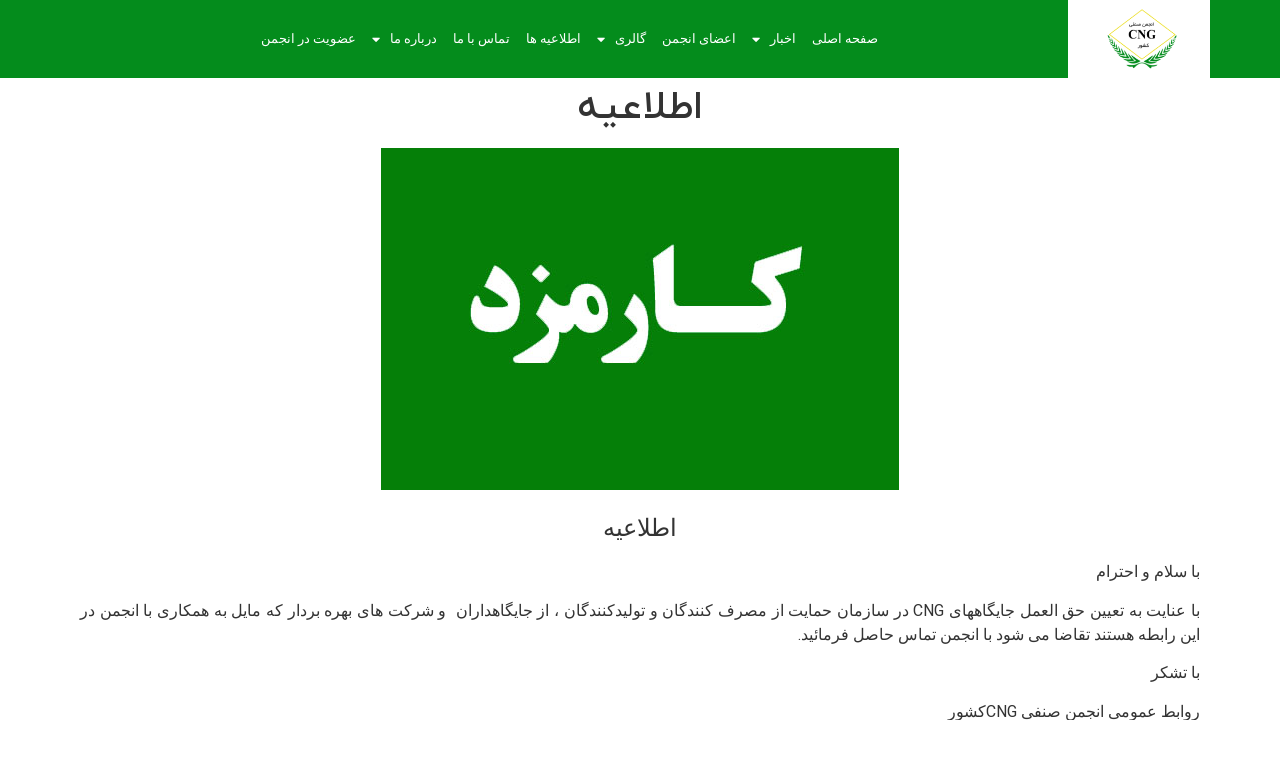

--- FILE ---
content_type: text/html; charset=UTF-8
request_url: https://ir-cng.com/1928/%D8%A7%D8%B7%D9%84%D8%A7%D8%B9%DB%8C%D9%87-3/
body_size: 12731
content:
<!doctype html>
<html dir="rtl" lang="fa-IR">
<head>
	<meta charset="UTF-8">
		<meta name="viewport" content="width=device-width, initial-scale=1">
	<link rel="profile" href="https://gmpg.org/xfn/11">
	<meta name='robots' content='index, follow, max-image-preview:large, max-snippet:-1, max-video-preview:-1' />
	<style>img:is([sizes="auto" i], [sizes^="auto," i]) { contain-intrinsic-size: 3000px 1500px }</style>
	
	<!-- This site is optimized with the Yoast SEO plugin v20.9 - https://yoast.com/wordpress/plugins/seo/ -->
	<title>اطلاعیه | انجمن صنفی CNG ایران</title><link rel="preload" as="style" href="https://fonts.googleapis.com/css?family=Roboto%3A100%2C100italic%2C200%2C200italic%2C300%2C300italic%2C400%2C400italic%2C500%2C500italic%2C600%2C600italic%2C700%2C700italic%2C800%2C800italic%2C900%2C900italic%7CRoboto%20Slab%3A100%2C100italic%2C200%2C200italic%2C300%2C300italic%2C400%2C400italic%2C500%2C500italic%2C600%2C600italic%2C700%2C700italic%2C800%2C800italic%2C900%2C900italic&#038;display=swap" /><link rel="stylesheet" href="https://fonts.googleapis.com/css?family=Roboto%3A100%2C100italic%2C200%2C200italic%2C300%2C300italic%2C400%2C400italic%2C500%2C500italic%2C600%2C600italic%2C700%2C700italic%2C800%2C800italic%2C900%2C900italic%7CRoboto%20Slab%3A100%2C100italic%2C200%2C200italic%2C300%2C300italic%2C400%2C400italic%2C500%2C500italic%2C600%2C600italic%2C700%2C700italic%2C800%2C800italic%2C900%2C900italic&#038;display=swap" media="print" onload="this.media='all'" /><noscript><link rel="stylesheet" href="https://fonts.googleapis.com/css?family=Roboto%3A100%2C100italic%2C200%2C200italic%2C300%2C300italic%2C400%2C400italic%2C500%2C500italic%2C600%2C600italic%2C700%2C700italic%2C800%2C800italic%2C900%2C900italic%7CRoboto%20Slab%3A100%2C100italic%2C200%2C200italic%2C300%2C300italic%2C400%2C400italic%2C500%2C500italic%2C600%2C600italic%2C700%2C700italic%2C800%2C800italic%2C900%2C900italic&#038;display=swap" /></noscript>
	<link rel="canonical" href="https://ir-cng.com/1928/اطلاعیه-3/" />
	<meta property="og:locale" content="fa_IR" />
	<meta property="og:type" content="article" />
	<meta property="og:title" content="اطلاعیه | انجمن صنفی CNG ایران" />
	<meta property="og:description" content="اطلاعیه با سلام و احترام با عنایت به تعیین حق العمل جایگاههای CNG در سازمان حمایت از مصرف کنندگان و تولیدکنندگان ، از جایگاهداران  و شرکت های بهره بردار که مایل به همکاری با انجمن در این رابطه هستند تقاضا می شود با انجمن تماس حاصل فرمائید. با تشکر روابط عمومی انجمن صنفی CNGکشور" />
	<meta property="og:url" content="https://ir-cng.com/1928/اطلاعیه-3/" />
	<meta property="og:site_name" content="انجمن صنفی CNG ایران" />
	<meta property="article:published_time" content="2020-07-14T10:46:19+00:00" />
	<meta property="og:image" content="https://ir-cng.com/wp-content/uploads/2020/05/کارمزد-1.jpg" />
	<meta property="og:image:width" content="518" />
	<meta property="og:image:height" content="342" />
	<meta property="og:image:type" content="image/jpeg" />
	<meta name="author" content="rahimian rahimian" />
	<meta name="twitter:card" content="summary_large_image" />
	<meta name="twitter:label1" content="نوشته‌شده بدست" />
	<meta name="twitter:data1" content="rahimian rahimian" />
	<script type="application/ld+json" class="yoast-schema-graph">{"@context":"https://schema.org","@graph":[{"@type":"WebPage","@id":"https://ir-cng.com/1928/%d8%a7%d8%b7%d9%84%d8%a7%d8%b9%db%8c%d9%87-3/","url":"https://ir-cng.com/1928/%d8%a7%d8%b7%d9%84%d8%a7%d8%b9%db%8c%d9%87-3/","name":"اطلاعیه | انجمن صنفی CNG ایران","isPartOf":{"@id":"https://ir-cng.com/#website"},"primaryImageOfPage":{"@id":"https://ir-cng.com/1928/%d8%a7%d8%b7%d9%84%d8%a7%d8%b9%db%8c%d9%87-3/#primaryimage"},"image":{"@id":"https://ir-cng.com/1928/%d8%a7%d8%b7%d9%84%d8%a7%d8%b9%db%8c%d9%87-3/#primaryimage"},"thumbnailUrl":"https://ir-cng.com/wp-content/uploads/2020/05/کارمزد-1.jpg","datePublished":"2020-07-14T10:46:19+00:00","dateModified":"2020-07-14T10:46:19+00:00","author":{"@id":"https://ir-cng.com/#/schema/person/cd630d3406fb57754e398622b0087466"},"breadcrumb":{"@id":"https://ir-cng.com/1928/%d8%a7%d8%b7%d9%84%d8%a7%d8%b9%db%8c%d9%87-3/#breadcrumb"},"inLanguage":"fa-IR","potentialAction":[{"@type":"ReadAction","target":["https://ir-cng.com/1928/%d8%a7%d8%b7%d9%84%d8%a7%d8%b9%db%8c%d9%87-3/"]}]},{"@type":"ImageObject","inLanguage":"fa-IR","@id":"https://ir-cng.com/1928/%d8%a7%d8%b7%d9%84%d8%a7%d8%b9%db%8c%d9%87-3/#primaryimage","url":"https://ir-cng.com/wp-content/uploads/2020/05/کارمزد-1.jpg","contentUrl":"https://ir-cng.com/wp-content/uploads/2020/05/کارمزد-1.jpg","width":518,"height":342},{"@type":"BreadcrumbList","@id":"https://ir-cng.com/1928/%d8%a7%d8%b7%d9%84%d8%a7%d8%b9%db%8c%d9%87-3/#breadcrumb","itemListElement":[{"@type":"ListItem","position":1,"name":"خانه","item":"https://ir-cng.com/"},{"@type":"ListItem","position":2,"name":"اطلاعیه"}]},{"@type":"WebSite","@id":"https://ir-cng.com/#website","url":"https://ir-cng.com/","name":"انجمن صنفی CNG ایران","description":"وب سایت رسمی","potentialAction":[{"@type":"SearchAction","target":{"@type":"EntryPoint","urlTemplate":"https://ir-cng.com/?s={search_term_string}"},"query-input":"required name=search_term_string"}],"inLanguage":"fa-IR"},{"@type":"Person","@id":"https://ir-cng.com/#/schema/person/cd630d3406fb57754e398622b0087466","name":"rahimian rahimian","image":{"@type":"ImageObject","inLanguage":"fa-IR","@id":"https://ir-cng.com/#/schema/person/image/","url":"https://secure.gravatar.com/avatar/b26d9f6725dd2700e48c98d20de526c8883a57e2a56749761237e673f31b22bd?s=96&d=mm&r=g","contentUrl":"https://secure.gravatar.com/avatar/b26d9f6725dd2700e48c98d20de526c8883a57e2a56749761237e673f31b22bd?s=96&d=mm&r=g","caption":"rahimian rahimian"},"url":"https://ir-cng.com/author/rahimian/"}]}</script>
	<!-- / Yoast SEO plugin. -->


<link href='https://fonts.gstatic.com' crossorigin rel='preconnect' />
<link rel="alternate" type="application/rss+xml" title="انجمن صنفی CNG ایران &raquo; خوراک" href="https://ir-cng.com/feed/" />
<link rel="alternate" type="application/rss+xml" title="انجمن صنفی CNG ایران &raquo; خوراک دیدگاه‌ها" href="https://ir-cng.com/comments/feed/" />
<link rel="alternate" type="application/rss+xml" title="انجمن صنفی CNG ایران &raquo; اطلاعیه خوراک دیدگاه‌ها" href="https://ir-cng.com/1928/%d8%a7%d8%b7%d9%84%d8%a7%d8%b9%db%8c%d9%87-3/feed/" />
<link data-minify="1" rel='stylesheet' id='bdt-uikit-css' href='https://ir-cng.com/wp-content/cache/min/1/wp-content/plugins/bdthemes-element-pack/assets/css/bdt-uikit.rtl.css?ver=1768821565' media='all' />
<link data-minify="1" rel='stylesheet' id='ep-helper-css' href='https://ir-cng.com/wp-content/cache/min/1/wp-content/plugins/bdthemes-element-pack/assets/css/ep-helper.rtl.css?ver=1768821565' media='all' />
<style id='wp-emoji-styles-inline-css'>

	img.wp-smiley, img.emoji {
		display: inline !important;
		border: none !important;
		box-shadow: none !important;
		height: 1em !important;
		width: 1em !important;
		margin: 0 0.07em !important;
		vertical-align: -0.1em !important;
		background: none !important;
		padding: 0 !important;
	}
</style>
<link rel='stylesheet' id='wp-block-library-rtl-css' href='https://ir-cng.com/wp-includes/css/dist/block-library/style-rtl.min.css?ver=6.8.3' media='all' />
<style id='classic-theme-styles-inline-css'>
/*! This file is auto-generated */
.wp-block-button__link{color:#fff;background-color:#32373c;border-radius:9999px;box-shadow:none;text-decoration:none;padding:calc(.667em + 2px) calc(1.333em + 2px);font-size:1.125em}.wp-block-file__button{background:#32373c;color:#fff;text-decoration:none}
</style>
<style id='global-styles-inline-css'>
:root{--wp--preset--aspect-ratio--square: 1;--wp--preset--aspect-ratio--4-3: 4/3;--wp--preset--aspect-ratio--3-4: 3/4;--wp--preset--aspect-ratio--3-2: 3/2;--wp--preset--aspect-ratio--2-3: 2/3;--wp--preset--aspect-ratio--16-9: 16/9;--wp--preset--aspect-ratio--9-16: 9/16;--wp--preset--color--black: #000000;--wp--preset--color--cyan-bluish-gray: #abb8c3;--wp--preset--color--white: #ffffff;--wp--preset--color--pale-pink: #f78da7;--wp--preset--color--vivid-red: #cf2e2e;--wp--preset--color--luminous-vivid-orange: #ff6900;--wp--preset--color--luminous-vivid-amber: #fcb900;--wp--preset--color--light-green-cyan: #7bdcb5;--wp--preset--color--vivid-green-cyan: #00d084;--wp--preset--color--pale-cyan-blue: #8ed1fc;--wp--preset--color--vivid-cyan-blue: #0693e3;--wp--preset--color--vivid-purple: #9b51e0;--wp--preset--gradient--vivid-cyan-blue-to-vivid-purple: linear-gradient(135deg,rgba(6,147,227,1) 0%,rgb(155,81,224) 100%);--wp--preset--gradient--light-green-cyan-to-vivid-green-cyan: linear-gradient(135deg,rgb(122,220,180) 0%,rgb(0,208,130) 100%);--wp--preset--gradient--luminous-vivid-amber-to-luminous-vivid-orange: linear-gradient(135deg,rgba(252,185,0,1) 0%,rgba(255,105,0,1) 100%);--wp--preset--gradient--luminous-vivid-orange-to-vivid-red: linear-gradient(135deg,rgba(255,105,0,1) 0%,rgb(207,46,46) 100%);--wp--preset--gradient--very-light-gray-to-cyan-bluish-gray: linear-gradient(135deg,rgb(238,238,238) 0%,rgb(169,184,195) 100%);--wp--preset--gradient--cool-to-warm-spectrum: linear-gradient(135deg,rgb(74,234,220) 0%,rgb(151,120,209) 20%,rgb(207,42,186) 40%,rgb(238,44,130) 60%,rgb(251,105,98) 80%,rgb(254,248,76) 100%);--wp--preset--gradient--blush-light-purple: linear-gradient(135deg,rgb(255,206,236) 0%,rgb(152,150,240) 100%);--wp--preset--gradient--blush-bordeaux: linear-gradient(135deg,rgb(254,205,165) 0%,rgb(254,45,45) 50%,rgb(107,0,62) 100%);--wp--preset--gradient--luminous-dusk: linear-gradient(135deg,rgb(255,203,112) 0%,rgb(199,81,192) 50%,rgb(65,88,208) 100%);--wp--preset--gradient--pale-ocean: linear-gradient(135deg,rgb(255,245,203) 0%,rgb(182,227,212) 50%,rgb(51,167,181) 100%);--wp--preset--gradient--electric-grass: linear-gradient(135deg,rgb(202,248,128) 0%,rgb(113,206,126) 100%);--wp--preset--gradient--midnight: linear-gradient(135deg,rgb(2,3,129) 0%,rgb(40,116,252) 100%);--wp--preset--font-size--small: 13px;--wp--preset--font-size--medium: 20px;--wp--preset--font-size--large: 36px;--wp--preset--font-size--x-large: 42px;--wp--preset--spacing--20: 0.44rem;--wp--preset--spacing--30: 0.67rem;--wp--preset--spacing--40: 1rem;--wp--preset--spacing--50: 1.5rem;--wp--preset--spacing--60: 2.25rem;--wp--preset--spacing--70: 3.38rem;--wp--preset--spacing--80: 5.06rem;--wp--preset--shadow--natural: 6px 6px 9px rgba(0, 0, 0, 0.2);--wp--preset--shadow--deep: 12px 12px 50px rgba(0, 0, 0, 0.4);--wp--preset--shadow--sharp: 6px 6px 0px rgba(0, 0, 0, 0.2);--wp--preset--shadow--outlined: 6px 6px 0px -3px rgba(255, 255, 255, 1), 6px 6px rgba(0, 0, 0, 1);--wp--preset--shadow--crisp: 6px 6px 0px rgba(0, 0, 0, 1);}:where(.is-layout-flex){gap: 0.5em;}:where(.is-layout-grid){gap: 0.5em;}body .is-layout-flex{display: flex;}.is-layout-flex{flex-wrap: wrap;align-items: center;}.is-layout-flex > :is(*, div){margin: 0;}body .is-layout-grid{display: grid;}.is-layout-grid > :is(*, div){margin: 0;}:where(.wp-block-columns.is-layout-flex){gap: 2em;}:where(.wp-block-columns.is-layout-grid){gap: 2em;}:where(.wp-block-post-template.is-layout-flex){gap: 1.25em;}:where(.wp-block-post-template.is-layout-grid){gap: 1.25em;}.has-black-color{color: var(--wp--preset--color--black) !important;}.has-cyan-bluish-gray-color{color: var(--wp--preset--color--cyan-bluish-gray) !important;}.has-white-color{color: var(--wp--preset--color--white) !important;}.has-pale-pink-color{color: var(--wp--preset--color--pale-pink) !important;}.has-vivid-red-color{color: var(--wp--preset--color--vivid-red) !important;}.has-luminous-vivid-orange-color{color: var(--wp--preset--color--luminous-vivid-orange) !important;}.has-luminous-vivid-amber-color{color: var(--wp--preset--color--luminous-vivid-amber) !important;}.has-light-green-cyan-color{color: var(--wp--preset--color--light-green-cyan) !important;}.has-vivid-green-cyan-color{color: var(--wp--preset--color--vivid-green-cyan) !important;}.has-pale-cyan-blue-color{color: var(--wp--preset--color--pale-cyan-blue) !important;}.has-vivid-cyan-blue-color{color: var(--wp--preset--color--vivid-cyan-blue) !important;}.has-vivid-purple-color{color: var(--wp--preset--color--vivid-purple) !important;}.has-black-background-color{background-color: var(--wp--preset--color--black) !important;}.has-cyan-bluish-gray-background-color{background-color: var(--wp--preset--color--cyan-bluish-gray) !important;}.has-white-background-color{background-color: var(--wp--preset--color--white) !important;}.has-pale-pink-background-color{background-color: var(--wp--preset--color--pale-pink) !important;}.has-vivid-red-background-color{background-color: var(--wp--preset--color--vivid-red) !important;}.has-luminous-vivid-orange-background-color{background-color: var(--wp--preset--color--luminous-vivid-orange) !important;}.has-luminous-vivid-amber-background-color{background-color: var(--wp--preset--color--luminous-vivid-amber) !important;}.has-light-green-cyan-background-color{background-color: var(--wp--preset--color--light-green-cyan) !important;}.has-vivid-green-cyan-background-color{background-color: var(--wp--preset--color--vivid-green-cyan) !important;}.has-pale-cyan-blue-background-color{background-color: var(--wp--preset--color--pale-cyan-blue) !important;}.has-vivid-cyan-blue-background-color{background-color: var(--wp--preset--color--vivid-cyan-blue) !important;}.has-vivid-purple-background-color{background-color: var(--wp--preset--color--vivid-purple) !important;}.has-black-border-color{border-color: var(--wp--preset--color--black) !important;}.has-cyan-bluish-gray-border-color{border-color: var(--wp--preset--color--cyan-bluish-gray) !important;}.has-white-border-color{border-color: var(--wp--preset--color--white) !important;}.has-pale-pink-border-color{border-color: var(--wp--preset--color--pale-pink) !important;}.has-vivid-red-border-color{border-color: var(--wp--preset--color--vivid-red) !important;}.has-luminous-vivid-orange-border-color{border-color: var(--wp--preset--color--luminous-vivid-orange) !important;}.has-luminous-vivid-amber-border-color{border-color: var(--wp--preset--color--luminous-vivid-amber) !important;}.has-light-green-cyan-border-color{border-color: var(--wp--preset--color--light-green-cyan) !important;}.has-vivid-green-cyan-border-color{border-color: var(--wp--preset--color--vivid-green-cyan) !important;}.has-pale-cyan-blue-border-color{border-color: var(--wp--preset--color--pale-cyan-blue) !important;}.has-vivid-cyan-blue-border-color{border-color: var(--wp--preset--color--vivid-cyan-blue) !important;}.has-vivid-purple-border-color{border-color: var(--wp--preset--color--vivid-purple) !important;}.has-vivid-cyan-blue-to-vivid-purple-gradient-background{background: var(--wp--preset--gradient--vivid-cyan-blue-to-vivid-purple) !important;}.has-light-green-cyan-to-vivid-green-cyan-gradient-background{background: var(--wp--preset--gradient--light-green-cyan-to-vivid-green-cyan) !important;}.has-luminous-vivid-amber-to-luminous-vivid-orange-gradient-background{background: var(--wp--preset--gradient--luminous-vivid-amber-to-luminous-vivid-orange) !important;}.has-luminous-vivid-orange-to-vivid-red-gradient-background{background: var(--wp--preset--gradient--luminous-vivid-orange-to-vivid-red) !important;}.has-very-light-gray-to-cyan-bluish-gray-gradient-background{background: var(--wp--preset--gradient--very-light-gray-to-cyan-bluish-gray) !important;}.has-cool-to-warm-spectrum-gradient-background{background: var(--wp--preset--gradient--cool-to-warm-spectrum) !important;}.has-blush-light-purple-gradient-background{background: var(--wp--preset--gradient--blush-light-purple) !important;}.has-blush-bordeaux-gradient-background{background: var(--wp--preset--gradient--blush-bordeaux) !important;}.has-luminous-dusk-gradient-background{background: var(--wp--preset--gradient--luminous-dusk) !important;}.has-pale-ocean-gradient-background{background: var(--wp--preset--gradient--pale-ocean) !important;}.has-electric-grass-gradient-background{background: var(--wp--preset--gradient--electric-grass) !important;}.has-midnight-gradient-background{background: var(--wp--preset--gradient--midnight) !important;}.has-small-font-size{font-size: var(--wp--preset--font-size--small) !important;}.has-medium-font-size{font-size: var(--wp--preset--font-size--medium) !important;}.has-large-font-size{font-size: var(--wp--preset--font-size--large) !important;}.has-x-large-font-size{font-size: var(--wp--preset--font-size--x-large) !important;}
:where(.wp-block-post-template.is-layout-flex){gap: 1.25em;}:where(.wp-block-post-template.is-layout-grid){gap: 1.25em;}
:where(.wp-block-columns.is-layout-flex){gap: 2em;}:where(.wp-block-columns.is-layout-grid){gap: 2em;}
:root :where(.wp-block-pullquote){font-size: 1.5em;line-height: 1.6;}
</style>
<link data-minify="1" rel='stylesheet' id='wp-polls-css' href='https://ir-cng.com/wp-content/cache/min/1/wp-content/plugins/wp-polls/polls-css.css?ver=1768821565' media='all' />
<style id='wp-polls-inline-css'>
.wp-polls .pollbar {
	margin: 1px;
	font-size: 6px;
	line-height: 8px;
	height: 8px;
	background-image: url('https://ir-cng.com/wp-content/plugins/wp-polls/images/default/pollbg.gif');
	border: 1px solid #c8c8c8;
}

</style>
<link data-minify="1" rel='stylesheet' id='wp-polls-rtl-css' href='https://ir-cng.com/wp-content/cache/min/1/wp-content/plugins/wp-polls/polls-css-rtl.css?ver=1768821565' media='all' />
<link rel='stylesheet' id='hello-elementor-css' href='https://ir-cng.com/wp-content/themes/hello-elementor/style.min.css?ver=2.6.1' media='all' />
<link rel='stylesheet' id='hello-elementor-theme-style-css' href='https://ir-cng.com/wp-content/themes/hello-elementor/theme.min.css?ver=2.6.1' media='all' />
<link data-minify="1" rel='stylesheet' id='persian-elementor-front-css' href='https://ir-cng.com/wp-content/cache/min/1/wp-content/plugins/persian-elementor/assets/css/front-rtl.css?ver=1768821565' media='all' />
<link data-minify="1" rel='stylesheet' id='persian-elementor-preview-icon-css' href='https://ir-cng.com/wp-content/cache/min/1/wp-content/plugins/persian-elementor/includes/library/icons/efaicons/style.css?ver=1768821565' media='all' />
<link data-minify="1" rel='stylesheet' id='elementor-icons-css' href='https://ir-cng.com/wp-content/cache/min/1/wp-content/plugins/elementor/assets/lib/eicons/css/elementor-icons.min.css?ver=1768821565' media='all' />
<link rel='stylesheet' id='elementor-frontend-legacy-css' href='https://ir-cng.com/wp-content/plugins/elementor/assets/css/frontend-legacy-rtl.min.css?ver=3.14.0' media='all' />
<link rel='stylesheet' id='elementor-frontend-css' href='https://ir-cng.com/wp-content/plugins/elementor/assets/css/frontend-rtl.min.css?ver=3.14.0' media='all' />
<link rel='stylesheet' id='swiper-css' href='https://ir-cng.com/wp-content/plugins/elementor/assets/lib/swiper/css/swiper.min.css?ver=5.3.6' media='all' />
<link data-minify="1" rel='stylesheet' id='elementor-post-1943-css' href='https://ir-cng.com/wp-content/cache/min/1/wp-content/uploads/elementor/css/post-1943.css?ver=1768821566' media='all' />
<link rel='stylesheet' id='elementor-pro-css' href='https://ir-cng.com/wp-content/plugins/elementor-pro/assets/css/frontend-rtl.min.css?ver=3.14.0' media='all' />
<link data-minify="1" rel='stylesheet' id='persian-elementor-font-css' href='https://ir-cng.com/wp-content/cache/min/1/wp-content/plugins/persian-elementor/assets/css/font.css?ver=1768821566' media='all' />
<link data-minify="1" rel='stylesheet' id='elementor-post-2743-css' href='https://ir-cng.com/wp-content/cache/min/1/wp-content/uploads/elementor/css/post-2743.css?ver=1768821566' media='all' />
<link data-minify="1" rel='stylesheet' id='elementor-post-2783-css' href='https://ir-cng.com/wp-content/cache/min/1/wp-content/uploads/elementor/css/post-2783.css?ver=1768821566' media='all' />
<link data-minify="1" rel='stylesheet' id='elementor-post-2741-css' href='https://ir-cng.com/wp-content/cache/min/1/wp-content/uploads/elementor/css/post-2741.css?ver=1768823519' media='all' />

<link rel='stylesheet' id='elementor-icons-shared-0-css' href='https://ir-cng.com/wp-content/plugins/elementor/assets/lib/font-awesome/css/fontawesome.min.css?ver=5.15.3' media='all' />
<link data-minify="1" rel='stylesheet' id='elementor-icons-fa-solid-css' href='https://ir-cng.com/wp-content/cache/min/1/wp-content/plugins/elementor/assets/lib/font-awesome/css/solid.min.css?ver=1768821566' media='all' />
<link rel="preconnect" href="https://fonts.gstatic.com/" crossorigin><script src="https://ir-cng.com/wp-includes/js/jquery/jquery.min.js?ver=3.7.1" id="jquery-core-js"></script>
<script src="https://ir-cng.com/wp-includes/js/jquery/jquery-migrate.min.js?ver=3.4.1" id="jquery-migrate-js"></script>
<script id="wp-statistics-tracker-js-extra">
var WP_Statistics_Tracker_Object = {"hitRequestUrl":"https:\/\/ir-cng.com\/wp-json\/wp-statistics\/v2\/hit?wp_statistics_hit_rest=yes&track_all=1&current_page_type=post&current_page_id=1928&search_query&page_uri=LzE5MjgvJUQ4JUE3JUQ4JUI3JUQ5JTg0JUQ4JUE3JUQ4JUI5JURCJThDJUQ5JTg3LTMv","keepOnlineRequestUrl":"https:\/\/ir-cng.com\/wp-json\/wp-statistics\/v2\/online?wp_statistics_hit_rest=yes&track_all=1&current_page_type=post&current_page_id=1928&search_query&page_uri=LzE5MjgvJUQ4JUE3JUQ4JUI3JUQ5JTg0JUQ4JUE3JUQ4JUI5JURCJThDJUQ5JTg3LTMv","option":{"dntEnabled":false,"cacheCompatibility":"1"}};
</script>
<script data-minify="1" src="https://ir-cng.com/wp-content/cache/min/1/wp-content/plugins/wp-statistics/assets/js/tracker.js?ver=1768821566" id="wp-statistics-tracker-js"></script>
<script src="https://ir-cng.com/wp-content/plugins/elementor/assets/lib/flatpickr/flatpickr.min.js?ver=4.1.4" id="flatpickr-js"></script>
<script data-minify="1" src="https://ir-cng.com/wp-content/cache/min/1/wp-content/plugins/persian-elementor/assets/js/flatpickr/flatpickr-mobile.js?ver=1768821566" id="persian-elementor-flatpickr-mobile-js"></script>
<link rel="https://api.w.org/" href="https://ir-cng.com/wp-json/" /><link rel="alternate" title="JSON" type="application/json" href="https://ir-cng.com/wp-json/wp/v2/posts/1928" /><link rel="EditURI" type="application/rsd+xml" title="RSD" href="https://ir-cng.com/xmlrpc.php?rsd" />
<meta name="generator" content="WordPress 6.8.3" />
<link rel='shortlink' href='https://ir-cng.com/?p=1928' />
<link rel="alternate" title="oEmbed (JSON)" type="application/json+oembed" href="https://ir-cng.com/wp-json/oembed/1.0/embed?url=https%3A%2F%2Fir-cng.com%2F1928%2F%25d8%25a7%25d8%25b7%25d9%2584%25d8%25a7%25d8%25b9%25db%258c%25d9%2587-3%2F" />
<link rel="alternate" title="oEmbed (XML)" type="text/xml+oembed" href="https://ir-cng.com/wp-json/oembed/1.0/embed?url=https%3A%2F%2Fir-cng.com%2F1928%2F%25d8%25a7%25d8%25b7%25d9%2584%25d8%25a7%25d8%25b9%25db%258c%25d9%2587-3%2F&#038;format=xml" />
<!-- Analytics by WP Statistics v14.1.2 - http://wp-statistics.com/ -->
<meta name="generator" content="Elementor 3.14.0; features: a11y_improvements, additional_custom_breakpoints; settings: css_print_method-external, google_font-enabled, font_display-auto">
</head>
<body class="rtl wp-singular post-template-default single single-post postid-1928 single-format-standard wp-theme-hello-elementor elementor-default elementor-kit-1943 elementor-page-2741">


<a class="skip-link screen-reader-text" href="#content">
	پرش به محتوا</a>

		<div data-elementor-type="header" data-elementor-id="2743" class="elementor elementor-2743 elementor-location-header" data-elementor-post-type="elementor_library">
					<div class="elementor-section-wrap">
								<section class="elementor-section elementor-top-section elementor-element elementor-element-7473253 elementor-section-full_width elementor-section-height-default elementor-section-height-default" data-id="7473253" data-element_type="section" data-settings="{&quot;background_background&quot;:&quot;classic&quot;}">
						<div class="elementor-container elementor-column-gap-no">
							<div class="elementor-row">
					<div class="elementor-column elementor-col-100 elementor-top-column elementor-element elementor-element-08a68d2" data-id="08a68d2" data-element_type="column">
			<div class="elementor-column-wrap elementor-element-populated">
							<div class="elementor-widget-wrap">
						<section class="elementor-section elementor-inner-section elementor-element elementor-element-f3e2cf6 elementor-section-content-middle elementor-section-boxed elementor-section-height-default elementor-section-height-default" data-id="f3e2cf6" data-element_type="section">
						<div class="elementor-container elementor-column-gap-no">
							<div class="elementor-row">
					<div class="elementor-column elementor-col-50 elementor-inner-column elementor-element elementor-element-9d5fd09" data-id="9d5fd09" data-element_type="column" data-settings="{&quot;background_background&quot;:&quot;classic&quot;}">
			<div class="elementor-column-wrap elementor-element-populated">
							<div class="elementor-widget-wrap">
						<div class="elementor-element elementor-element-0812699 elementor-widget elementor-widget-image" data-id="0812699" data-element_type="widget" data-widget_type="image.default">
				<div class="elementor-widget-container">
								<div class="elementor-image">
												<img width="150" height="150" src="https://ir-cng.com/wp-content/uploads/2022/12/main-logo-6-150x150.png" class="attachment-thumbnail size-thumbnail wp-image-2754" alt="" />														</div>
						</div>
				</div>
						</div>
					</div>
		</div>
				<div class="elementor-column elementor-col-50 elementor-inner-column elementor-element elementor-element-2917173" data-id="2917173" data-element_type="column" data-settings="{&quot;background_background&quot;:&quot;classic&quot;}">
			<div class="elementor-column-wrap elementor-element-populated">
							<div class="elementor-widget-wrap">
						<div class="elementor-element elementor-element-9f3a5be elementor-nav-menu__align-center elementor-nav-menu--stretch elementor-nav-menu--dropdown-tablet elementor-nav-menu__text-align-aside elementor-nav-menu--toggle elementor-nav-menu--burger elementor-widget elementor-widget-nav-menu" data-id="9f3a5be" data-element_type="widget" data-settings="{&quot;full_width&quot;:&quot;stretch&quot;,&quot;layout&quot;:&quot;horizontal&quot;,&quot;submenu_icon&quot;:{&quot;value&quot;:&quot;&lt;i class=\&quot;fas fa-caret-down\&quot;&gt;&lt;\/i&gt;&quot;,&quot;library&quot;:&quot;fa-solid&quot;},&quot;toggle&quot;:&quot;burger&quot;}" data-widget_type="nav-menu.default">
				<div class="elementor-widget-container">
						<nav class="elementor-nav-menu--main elementor-nav-menu__container elementor-nav-menu--layout-horizontal e--pointer-underline e--animation-fade">
				<ul id="menu-1-9f3a5be" class="elementor-nav-menu"><li class="menu-item menu-item-type-custom menu-item-object-custom menu-item-home menu-item-2300"><a href="https://ir-cng.com/" class="elementor-item">صفحه اصلی</a></li>
<li class="menu-item menu-item-type-taxonomy menu-item-object-category current-post-ancestor current-menu-parent current-post-parent menu-item-has-children menu-item-2270"><a href="https://ir-cng.com/category/%d8%a7%d8%ae%d8%a8%d8%a7%d8%b1/" class="elementor-item">اخبار</a>
<ul class="sub-menu elementor-nav-menu--dropdown">
	<li class="menu-item menu-item-type-taxonomy menu-item-object-category current-post-ancestor current-menu-parent current-post-parent menu-item-2271"><a href="https://ir-cng.com/category/%d8%a7%d8%ae%d8%a8%d8%a7%d8%b1/cng/" class="elementor-sub-item">CNG</a></li>
	<li class="menu-item menu-item-type-taxonomy menu-item-object-category current-post-ancestor current-menu-parent current-post-parent menu-item-2272"><a href="https://ir-cng.com/category/%d8%a7%d8%ae%d8%a8%d8%a7%d8%b1/association/" class="elementor-sub-item">انجمن</a></li>
	<li class="menu-item menu-item-type-taxonomy menu-item-object-category menu-item-2273"><a href="https://ir-cng.com/category/%d8%a7%d8%ae%d8%a8%d8%a7%d8%b1/energy/" class="elementor-sub-item">انرژی</a></li>
	<li class="menu-item menu-item-type-taxonomy menu-item-object-category menu-item-2274"><a href="https://ir-cng.com/category/%d8%a7%d8%ae%d8%a8%d8%a7%d8%b1/other/" class="elementor-sub-item">متفرقه</a></li>
</ul>
</li>
<li class="menu-item menu-item-type-custom menu-item-object-custom menu-item-3172"><a href="https://member.ir-cng.com/" class="elementor-item">اعضای انجمن</a></li>
<li class="menu-item menu-item-type-taxonomy menu-item-object-category menu-item-has-children menu-item-2387"><a href="https://ir-cng.com/category/gallery/" class="elementor-item">گالری</a>
<ul class="sub-menu elementor-nav-menu--dropdown">
	<li class="menu-item menu-item-type-taxonomy menu-item-object-category menu-item-2388"><a href="https://ir-cng.com/category/gallery/picture/" class="elementor-sub-item">عکس</a></li>
	<li class="menu-item menu-item-type-taxonomy menu-item-object-category menu-item-2389"><a href="https://ir-cng.com/category/gallery/movie/" class="elementor-sub-item">فیلم</a></li>
	<li class="menu-item menu-item-type-taxonomy menu-item-object-category menu-item-2390"><a href="https://ir-cng.com/category/gallery/interviews/" class="elementor-sub-item">مصاحبه ها</a></li>
</ul>
</li>
<li class="menu-item menu-item-type-taxonomy menu-item-object-category menu-item-2275"><a href="https://ir-cng.com/category/statistics/announcements/" class="elementor-item">اطلاعیه ها</a></li>
<li class="menu-item menu-item-type-post_type menu-item-object-post menu-item-2277"><a href="https://ir-cng.com/1059/%d8%aa%d9%85%d8%a7%d8%b3-%d8%a8%d8%a7-%d9%85%d8%a7/" class="elementor-item">تماس با ما</a></li>
<li class="menu-item menu-item-type-taxonomy menu-item-object-category menu-item-has-children menu-item-2301"><a href="https://ir-cng.com/category/about/" class="elementor-item">درباره ما</a>
<ul class="sub-menu elementor-nav-menu--dropdown">
	<li class="menu-item menu-item-type-post_type menu-item-object-post menu-item-2313"><a href="https://ir-cng.com/1340/%d8%a7%d8%b9%d8%b6%d8%a7/" class="elementor-sub-item">آخرین اعضا هیئت مدیره انجمن</a></li>
	<li class="menu-item menu-item-type-taxonomy menu-item-object-category menu-item-2305"><a href="https://ir-cng.com/category/about/%d8%b1%d8%b3%d8%a7%d9%84%d8%aa-%d9%85%d8%a7/" class="elementor-sub-item">متن</a></li>
</ul>
</li>
<li class="menu-item menu-item-type-post_type menu-item-object-page menu-item-2308"><a href="https://ir-cng.com/membership/" class="elementor-item">عضویت در انجمن</a></li>
</ul>			</nav>
					<div class="elementor-menu-toggle" role="button" tabindex="0" aria-label="تنظیم منو" aria-expanded="false">
			<i aria-hidden="true" role="presentation" class="elementor-menu-toggle__icon--open eicon-menu-bar"></i><i aria-hidden="true" role="presentation" class="elementor-menu-toggle__icon--close eicon-close"></i>			<span class="elementor-screen-only">منو</span>
		</div>
					<nav class="elementor-nav-menu--dropdown elementor-nav-menu__container" aria-hidden="true">
				<ul id="menu-2-9f3a5be" class="elementor-nav-menu"><li class="menu-item menu-item-type-custom menu-item-object-custom menu-item-home menu-item-2300"><a href="https://ir-cng.com/" class="elementor-item" tabindex="-1">صفحه اصلی</a></li>
<li class="menu-item menu-item-type-taxonomy menu-item-object-category current-post-ancestor current-menu-parent current-post-parent menu-item-has-children menu-item-2270"><a href="https://ir-cng.com/category/%d8%a7%d8%ae%d8%a8%d8%a7%d8%b1/" class="elementor-item" tabindex="-1">اخبار</a>
<ul class="sub-menu elementor-nav-menu--dropdown">
	<li class="menu-item menu-item-type-taxonomy menu-item-object-category current-post-ancestor current-menu-parent current-post-parent menu-item-2271"><a href="https://ir-cng.com/category/%d8%a7%d8%ae%d8%a8%d8%a7%d8%b1/cng/" class="elementor-sub-item" tabindex="-1">CNG</a></li>
	<li class="menu-item menu-item-type-taxonomy menu-item-object-category current-post-ancestor current-menu-parent current-post-parent menu-item-2272"><a href="https://ir-cng.com/category/%d8%a7%d8%ae%d8%a8%d8%a7%d8%b1/association/" class="elementor-sub-item" tabindex="-1">انجمن</a></li>
	<li class="menu-item menu-item-type-taxonomy menu-item-object-category menu-item-2273"><a href="https://ir-cng.com/category/%d8%a7%d8%ae%d8%a8%d8%a7%d8%b1/energy/" class="elementor-sub-item" tabindex="-1">انرژی</a></li>
	<li class="menu-item menu-item-type-taxonomy menu-item-object-category menu-item-2274"><a href="https://ir-cng.com/category/%d8%a7%d8%ae%d8%a8%d8%a7%d8%b1/other/" class="elementor-sub-item" tabindex="-1">متفرقه</a></li>
</ul>
</li>
<li class="menu-item menu-item-type-custom menu-item-object-custom menu-item-3172"><a href="https://member.ir-cng.com/" class="elementor-item" tabindex="-1">اعضای انجمن</a></li>
<li class="menu-item menu-item-type-taxonomy menu-item-object-category menu-item-has-children menu-item-2387"><a href="https://ir-cng.com/category/gallery/" class="elementor-item" tabindex="-1">گالری</a>
<ul class="sub-menu elementor-nav-menu--dropdown">
	<li class="menu-item menu-item-type-taxonomy menu-item-object-category menu-item-2388"><a href="https://ir-cng.com/category/gallery/picture/" class="elementor-sub-item" tabindex="-1">عکس</a></li>
	<li class="menu-item menu-item-type-taxonomy menu-item-object-category menu-item-2389"><a href="https://ir-cng.com/category/gallery/movie/" class="elementor-sub-item" tabindex="-1">فیلم</a></li>
	<li class="menu-item menu-item-type-taxonomy menu-item-object-category menu-item-2390"><a href="https://ir-cng.com/category/gallery/interviews/" class="elementor-sub-item" tabindex="-1">مصاحبه ها</a></li>
</ul>
</li>
<li class="menu-item menu-item-type-taxonomy menu-item-object-category menu-item-2275"><a href="https://ir-cng.com/category/statistics/announcements/" class="elementor-item" tabindex="-1">اطلاعیه ها</a></li>
<li class="menu-item menu-item-type-post_type menu-item-object-post menu-item-2277"><a href="https://ir-cng.com/1059/%d8%aa%d9%85%d8%a7%d8%b3-%d8%a8%d8%a7-%d9%85%d8%a7/" class="elementor-item" tabindex="-1">تماس با ما</a></li>
<li class="menu-item menu-item-type-taxonomy menu-item-object-category menu-item-has-children menu-item-2301"><a href="https://ir-cng.com/category/about/" class="elementor-item" tabindex="-1">درباره ما</a>
<ul class="sub-menu elementor-nav-menu--dropdown">
	<li class="menu-item menu-item-type-post_type menu-item-object-post menu-item-2313"><a href="https://ir-cng.com/1340/%d8%a7%d8%b9%d8%b6%d8%a7/" class="elementor-sub-item" tabindex="-1">آخرین اعضا هیئت مدیره انجمن</a></li>
	<li class="menu-item menu-item-type-taxonomy menu-item-object-category menu-item-2305"><a href="https://ir-cng.com/category/about/%d8%b1%d8%b3%d8%a7%d9%84%d8%aa-%d9%85%d8%a7/" class="elementor-sub-item" tabindex="-1">متن</a></li>
</ul>
</li>
<li class="menu-item menu-item-type-post_type menu-item-object-page menu-item-2308"><a href="https://ir-cng.com/membership/" class="elementor-item" tabindex="-1">عضویت در انجمن</a></li>
</ul>			</nav>
				</div>
				</div>
						</div>
					</div>
		</div>
								</div>
					</div>
		</section>
						</div>
					</div>
		</div>
								</div>
					</div>
		</section>
							</div>
				</div>
				<div data-elementor-type="single-page" data-elementor-id="2741" class="elementor elementor-2741 elementor-location-single post-1928 post type-post status-publish format-standard has-post-thumbnail hentry category-cng category-uncategorized category-30 category-association" data-elementor-post-type="elementor_library">
					<div class="elementor-section-wrap">
								<section class="elementor-section elementor-top-section elementor-element elementor-element-9653478 elementor-section-boxed elementor-section-height-default elementor-section-height-default" data-id="9653478" data-element_type="section">
						<div class="elementor-container elementor-column-gap-default">
							<div class="elementor-row">
					<div class="elementor-column elementor-col-100 elementor-top-column elementor-element elementor-element-224b577" data-id="224b577" data-element_type="column">
			<div class="elementor-column-wrap elementor-element-populated">
							<div class="elementor-widget-wrap">
						<div class="elementor-element elementor-element-adf1470 elementor-widget elementor-widget-theme-post-title elementor-page-title elementor-widget-heading" data-id="adf1470" data-element_type="widget" data-widget_type="theme-post-title.default">
				<div class="elementor-widget-container">
			<h1 class="elementor-heading-title elementor-size-default">اطلاعیه</h1>		</div>
				</div>
				<div class="elementor-element elementor-element-a6b0388 elementor-widget elementor-widget-theme-post-featured-image elementor-widget-image" data-id="a6b0388" data-element_type="widget" data-widget_type="theme-post-featured-image.default">
				<div class="elementor-widget-container">
								<div class="elementor-image">
												<img width="518" height="342" src="https://ir-cng.com/wp-content/uploads/2020/05/کارمزد-1.jpg" class="attachment-large size-large wp-image-1884" alt="" srcset="https://ir-cng.com/wp-content/uploads/2020/05/کارمزد-1.jpg 518w, https://ir-cng.com/wp-content/uploads/2020/05/کارمزد-1-300x198.jpg 300w" sizes="(max-width: 518px) 100vw, 518px" />														</div>
						</div>
				</div>
				<div class="elementor-element elementor-element-0801131 elementor-widget elementor-widget-theme-post-content" data-id="0801131" data-element_type="widget" data-widget_type="theme-post-content.default">
				<div class="elementor-widget-container">
			<p style="text-align: center;"><span style="font-size: 18pt;">اطلاعیه</span></p>
<p>با سلام و احترام</p>
<p>با عنایت به تعیین حق العمل جایگاههای CNG در سازمان حمایت از مصرف کنندگان و تولیدکنندگان ، از جایگاهداران  و شرکت های بهره بردار که مایل به همکاری با انجمن در این رابطه هستند تقاضا می شود با انجمن تماس حاصل فرمائید.</p>
<p>با تشکر</p>
<p>روابط عمومی انجمن صنفی CNGکشور</p>
		</div>
				</div>
						</div>
					</div>
		</div>
								</div>
					</div>
		</section>
							</div>
				</div>
				<div data-elementor-type="footer" data-elementor-id="2783" class="elementor elementor-2783 elementor-location-footer" data-elementor-post-type="elementor_library">
					<div class="elementor-section-wrap">
								<section class="elementor-section elementor-top-section elementor-element elementor-element-be474c9 elementor-section-full_width elementor-section-height-default elementor-section-height-default" data-id="be474c9" data-element_type="section" data-settings="{&quot;background_background&quot;:&quot;classic&quot;}">
						<div class="elementor-container elementor-column-gap-default">
							<div class="elementor-row">
					<div class="elementor-column elementor-col-100 elementor-top-column elementor-element elementor-element-f14a02f" data-id="f14a02f" data-element_type="column">
			<div class="elementor-column-wrap elementor-element-populated">
							<div class="elementor-widget-wrap">
						<section class="elementor-section elementor-inner-section elementor-element elementor-element-4e08472 elementor-section-boxed elementor-section-height-default elementor-section-height-default" data-id="4e08472" data-element_type="section">
						<div class="elementor-container elementor-column-gap-default">
							<div class="elementor-row">
					<div class="elementor-column elementor-col-50 elementor-inner-column elementor-element elementor-element-d327d69" data-id="d327d69" data-element_type="column">
			<div class="elementor-column-wrap elementor-element-populated">
							<div class="elementor-widget-wrap">
						<div class="elementor-element elementor-element-1596d8c elementor-widget elementor-widget-heading" data-id="1596d8c" data-element_type="widget" data-widget_type="heading.default">
				<div class="elementor-widget-container">
			<h2 class="elementor-heading-title elementor-size-default">پیوندها</h2>		</div>
				</div>
				<div class="elementor-element elementor-element-3f97b43 elementor-nav-menu__align-center elementor-nav-menu--dropdown-tablet elementor-nav-menu__text-align-aside elementor-nav-menu--toggle elementor-nav-menu--burger elementor-widget elementor-widget-nav-menu" data-id="3f97b43" data-element_type="widget" data-settings="{&quot;layout&quot;:&quot;vertical&quot;,&quot;submenu_icon&quot;:{&quot;value&quot;:&quot;&lt;i class=\&quot;fas fa-caret-down\&quot;&gt;&lt;\/i&gt;&quot;,&quot;library&quot;:&quot;fa-solid&quot;},&quot;toggle&quot;:&quot;burger&quot;}" data-widget_type="nav-menu.default">
				<div class="elementor-widget-container">
						<nav class="elementor-nav-menu--main elementor-nav-menu__container elementor-nav-menu--layout-vertical e--pointer-underline e--animation-fade">
				<ul id="menu-1-3f97b43" class="elementor-nav-menu sm-vertical"><li class="menu-item menu-item-type-custom menu-item-object-custom menu-item-1143"><a href="http://www.niordc.ir/" class="elementor-item">پالایش و پخش فرآورده های نفتی</a></li>
<li class="menu-item menu-item-type-custom menu-item-object-custom menu-item-1144"><a href="https://cng.niopdc.ir/" class="elementor-item">مدیریت طرح CNG</a></li>
<li class="menu-item menu-item-type-custom menu-item-object-custom menu-item-1145"><a href="https://www.parliran.ir/" class="elementor-item">مجلس شورای اسلامی</a></li>
<li class="menu-item menu-item-type-custom menu-item-object-custom menu-item-1147"><a href="http://www.nigc.ir/" class="elementor-item">شرکت ملی گاز ایران</a></li>
</ul>			</nav>
					<div class="elementor-menu-toggle" role="button" tabindex="0" aria-label="تنظیم منو" aria-expanded="false">
			<i aria-hidden="true" role="presentation" class="elementor-menu-toggle__icon--open eicon-menu-bar"></i><i aria-hidden="true" role="presentation" class="elementor-menu-toggle__icon--close eicon-close"></i>			<span class="elementor-screen-only">منو</span>
		</div>
					<nav class="elementor-nav-menu--dropdown elementor-nav-menu__container" aria-hidden="true">
				<ul id="menu-2-3f97b43" class="elementor-nav-menu sm-vertical"><li class="menu-item menu-item-type-custom menu-item-object-custom menu-item-1143"><a href="http://www.niordc.ir/" class="elementor-item" tabindex="-1">پالایش و پخش فرآورده های نفتی</a></li>
<li class="menu-item menu-item-type-custom menu-item-object-custom menu-item-1144"><a href="https://cng.niopdc.ir/" class="elementor-item" tabindex="-1">مدیریت طرح CNG</a></li>
<li class="menu-item menu-item-type-custom menu-item-object-custom menu-item-1145"><a href="https://www.parliran.ir/" class="elementor-item" tabindex="-1">مجلس شورای اسلامی</a></li>
<li class="menu-item menu-item-type-custom menu-item-object-custom menu-item-1147"><a href="http://www.nigc.ir/" class="elementor-item" tabindex="-1">شرکت ملی گاز ایران</a></li>
</ul>			</nav>
				</div>
				</div>
						</div>
					</div>
		</div>
				<div class="elementor-column elementor-col-50 elementor-inner-column elementor-element elementor-element-bd9bb8b" data-id="bd9bb8b" data-element_type="column">
			<div class="elementor-column-wrap">
							<div class="elementor-widget-wrap">
								</div>
					</div>
		</div>
								</div>
					</div>
		</section>
						</div>
					</div>
		</div>
								</div>
					</div>
		</section>
							</div>
				</div>
		
<script type="speculationrules">
{"prefetch":[{"source":"document","where":{"and":[{"href_matches":"\/*"},{"not":{"href_matches":["\/wp-*.php","\/wp-admin\/*","\/wp-content\/uploads\/*","\/wp-content\/*","\/wp-content\/plugins\/*","\/wp-content\/themes\/hello-elementor\/*","\/*\\?(.+)"]}},{"not":{"selector_matches":"a[rel~=\"nofollow\"]"}},{"not":{"selector_matches":".no-prefetch, .no-prefetch a"}}]},"eagerness":"conservative"}]}
</script>
<link rel='stylesheet' id='e-animations-css' href='https://ir-cng.com/wp-content/plugins/elementor/assets/lib/animations/animations.min.css?ver=3.14.0' media='all' />
<script id="wp-polls-js-extra">
var pollsL10n = {"ajax_url":"https:\/\/ir-cng.com\/wp-admin\/admin-ajax.php","text_wait":"Your last request is still being processed. Please wait a while ...","text_valid":"Please choose a valid poll answer.","text_multiple":"Maximum number of choices allowed: ","show_loading":"1","show_fading":"1"};
</script>
<script data-minify="1" src="https://ir-cng.com/wp-content/cache/min/1/wp-content/plugins/wp-polls/polls-js.js?ver=1768821566" id="wp-polls-js"></script>
<script id="rocket-browser-checker-js-after">
"use strict";var _createClass=function(){function defineProperties(target,props){for(var i=0;i<props.length;i++){var descriptor=props[i];descriptor.enumerable=descriptor.enumerable||!1,descriptor.configurable=!0,"value"in descriptor&&(descriptor.writable=!0),Object.defineProperty(target,descriptor.key,descriptor)}}return function(Constructor,protoProps,staticProps){return protoProps&&defineProperties(Constructor.prototype,protoProps),staticProps&&defineProperties(Constructor,staticProps),Constructor}}();function _classCallCheck(instance,Constructor){if(!(instance instanceof Constructor))throw new TypeError("Cannot call a class as a function")}var RocketBrowserCompatibilityChecker=function(){function RocketBrowserCompatibilityChecker(options){_classCallCheck(this,RocketBrowserCompatibilityChecker),this.passiveSupported=!1,this._checkPassiveOption(this),this.options=!!this.passiveSupported&&options}return _createClass(RocketBrowserCompatibilityChecker,[{key:"_checkPassiveOption",value:function(self){try{var options={get passive(){return!(self.passiveSupported=!0)}};window.addEventListener("test",null,options),window.removeEventListener("test",null,options)}catch(err){self.passiveSupported=!1}}},{key:"initRequestIdleCallback",value:function(){!1 in window&&(window.requestIdleCallback=function(cb){var start=Date.now();return setTimeout(function(){cb({didTimeout:!1,timeRemaining:function(){return Math.max(0,50-(Date.now()-start))}})},1)}),!1 in window&&(window.cancelIdleCallback=function(id){return clearTimeout(id)})}},{key:"isDataSaverModeOn",value:function(){return"connection"in navigator&&!0===navigator.connection.saveData}},{key:"supportsLinkPrefetch",value:function(){var elem=document.createElement("link");return elem.relList&&elem.relList.supports&&elem.relList.supports("prefetch")&&window.IntersectionObserver&&"isIntersecting"in IntersectionObserverEntry.prototype}},{key:"isSlowConnection",value:function(){return"connection"in navigator&&"effectiveType"in navigator.connection&&("2g"===navigator.connection.effectiveType||"slow-2g"===navigator.connection.effectiveType)}}]),RocketBrowserCompatibilityChecker}();
</script>
<script id="rocket-preload-links-js-extra">
var RocketPreloadLinksConfig = {"excludeUris":"\/(.+\/)?feed\/?.+\/?|\/(?:.+\/)?embed\/|\/(index\\.php\/)?wp\\-json(\/.*|$)|\/wp-admin\/|\/logout\/|\/wp-login.php","usesTrailingSlash":"1","imageExt":"jpg|jpeg|gif|png|tiff|bmp|webp|avif","fileExt":"jpg|jpeg|gif|png|tiff|bmp|webp|avif|php|pdf|html|htm","siteUrl":"https:\/\/ir-cng.com","onHoverDelay":"100","rateThrottle":"3"};
</script>
<script id="rocket-preload-links-js-after">
(function() {
"use strict";var r="function"==typeof Symbol&&"symbol"==typeof Symbol.iterator?function(e){return typeof e}:function(e){return e&&"function"==typeof Symbol&&e.constructor===Symbol&&e!==Symbol.prototype?"symbol":typeof e},e=function(){function i(e,t){for(var n=0;n<t.length;n++){var i=t[n];i.enumerable=i.enumerable||!1,i.configurable=!0,"value"in i&&(i.writable=!0),Object.defineProperty(e,i.key,i)}}return function(e,t,n){return t&&i(e.prototype,t),n&&i(e,n),e}}();function i(e,t){if(!(e instanceof t))throw new TypeError("Cannot call a class as a function")}var t=function(){function n(e,t){i(this,n),this.browser=e,this.config=t,this.options=this.browser.options,this.prefetched=new Set,this.eventTime=null,this.threshold=1111,this.numOnHover=0}return e(n,[{key:"init",value:function(){!this.browser.supportsLinkPrefetch()||this.browser.isDataSaverModeOn()||this.browser.isSlowConnection()||(this.regex={excludeUris:RegExp(this.config.excludeUris,"i"),images:RegExp(".("+this.config.imageExt+")$","i"),fileExt:RegExp(".("+this.config.fileExt+")$","i")},this._initListeners(this))}},{key:"_initListeners",value:function(e){-1<this.config.onHoverDelay&&document.addEventListener("mouseover",e.listener.bind(e),e.listenerOptions),document.addEventListener("mousedown",e.listener.bind(e),e.listenerOptions),document.addEventListener("touchstart",e.listener.bind(e),e.listenerOptions)}},{key:"listener",value:function(e){var t=e.target.closest("a"),n=this._prepareUrl(t);if(null!==n)switch(e.type){case"mousedown":case"touchstart":this._addPrefetchLink(n);break;case"mouseover":this._earlyPrefetch(t,n,"mouseout")}}},{key:"_earlyPrefetch",value:function(t,e,n){var i=this,r=setTimeout(function(){if(r=null,0===i.numOnHover)setTimeout(function(){return i.numOnHover=0},1e3);else if(i.numOnHover>i.config.rateThrottle)return;i.numOnHover++,i._addPrefetchLink(e)},this.config.onHoverDelay);t.addEventListener(n,function e(){t.removeEventListener(n,e,{passive:!0}),null!==r&&(clearTimeout(r),r=null)},{passive:!0})}},{key:"_addPrefetchLink",value:function(i){return this.prefetched.add(i.href),new Promise(function(e,t){var n=document.createElement("link");n.rel="prefetch",n.href=i.href,n.onload=e,n.onerror=t,document.head.appendChild(n)}).catch(function(){})}},{key:"_prepareUrl",value:function(e){if(null===e||"object"!==(void 0===e?"undefined":r(e))||!1 in e||-1===["http:","https:"].indexOf(e.protocol))return null;var t=e.href.substring(0,this.config.siteUrl.length),n=this._getPathname(e.href,t),i={original:e.href,protocol:e.protocol,origin:t,pathname:n,href:t+n};return this._isLinkOk(i)?i:null}},{key:"_getPathname",value:function(e,t){var n=t?e.substring(this.config.siteUrl.length):e;return n.startsWith("/")||(n="/"+n),this._shouldAddTrailingSlash(n)?n+"/":n}},{key:"_shouldAddTrailingSlash",value:function(e){return this.config.usesTrailingSlash&&!e.endsWith("/")&&!this.regex.fileExt.test(e)}},{key:"_isLinkOk",value:function(e){return null!==e&&"object"===(void 0===e?"undefined":r(e))&&(!this.prefetched.has(e.href)&&e.origin===this.config.siteUrl&&-1===e.href.indexOf("?")&&-1===e.href.indexOf("#")&&!this.regex.excludeUris.test(e.href)&&!this.regex.images.test(e.href))}}],[{key:"run",value:function(){"undefined"!=typeof RocketPreloadLinksConfig&&new n(new RocketBrowserCompatibilityChecker({capture:!0,passive:!0}),RocketPreloadLinksConfig).init()}}]),n}();t.run();
}());
</script>
<script src="https://ir-cng.com/wp-content/plugins/elementor-pro/assets/lib/smartmenus/jquery.smartmenus.min.js?ver=1.0.1" id="smartmenus-js"></script>
<script id="bdt-uikit-js-extra">
var element_pack_ajax_login_config = {"ajaxurl":"https:\/\/ir-cng.com\/wp-admin\/admin-ajax.php","language":"fa","loadingmessage":"\u0627\u0631\u0633\u0627\u0644 \u0627\u0637\u0644\u0627\u0639\u0627\u062a \u06a9\u0627\u0631\u0628\u0631\u060c \u0644\u0637\u0641\u0627\u064b \u0635\u0628\u0631 \u06a9\u0646\u06cc\u062f ...","unknownerror":"\u062e\u0637\u0627\u06cc \u0646\u0627\u0634\u0646\u0627\u062e\u062a\u0647\u060c \u0645\u0637\u0645\u0626\u0646 \u0634\u0648\u06cc\u062f \u062f\u0633\u062a\u0631\u0633\u06cc \u062f\u0631\u0633\u062a \u0627\u0633\u062a!"};
var ElementPackConfig = {"ajaxurl":"https:\/\/ir-cng.com\/wp-admin\/admin-ajax.php","nonce":"c8b22847ed","data_table":{"language":{"lengthMenu":"\u0646\u0645\u0627\u06cc\u0634 _MENU_ \u0648\u0631\u0648\u062f\u06cc","info":"\u0646\u0645\u0627\u06cc\u0634 _START_ \u0628\u0647 _END_ \u0627\u0632 _TOTAL_ \u0648\u0631\u0648\u062f\u06cc","search":"\u062c\u0633\u062a\u062c\u0648:","sZeroRecords":"No matching records found","paginate":{"previous":"\u0642\u0628\u0644\u06cc","next":"\u0628\u0639\u062f\u06cc"}}},"contact_form":{"sending_msg":"\u0627\u0631\u0633\u0627\u0644 \u0627\u0637\u0644\u0627\u0639\u0627\u062a \u06a9\u0627\u0631\u0628\u0631\u060c \u0644\u0637\u0641\u0627\u064b \u0635\u0628\u0631 \u06a9\u0646\u06cc\u062f ...","captcha_nd":"captcha \u0646\u0627\u0645\u0631\u0626\u06cc \u062a\u0639\u0631\u06cc\u0641 \u0646\u0634\u062f\u0647 \u0627\u0633\u062a!","captcha_nr":"\u0646\u0645\u06cc \u062a\u0648\u0627\u0646 \u067e\u0627\u0633\u062e\u06cc \u0627\u0632  captcha \u0646\u0627\u0645\u0631\u0626\u06cc \u062f\u0631\u06cc\u0627\u0641\u062a \u06a9\u0631\u062f"},"mailchimp":{"subscribing":"\u062f\u0631 \u062d\u0627\u0644 \u0627\u0646\u062c\u0627\u0645 \u0639\u0636\u0648\u06cc\u062a \u0634\u0645\u0627..."},"search":{"more_result":"More Results","search_result":"SEARCH RESULT","not_found":"not found"},"elements_data":{"sections":[],"columns":[],"widgets":[]}};
</script>
<script src="https://ir-cng.com/wp-content/plugins/bdthemes-element-pack/assets/js/bdt-uikit.min.js?ver=3.15.1" id="bdt-uikit-js"></script>
<script src="https://ir-cng.com/wp-content/plugins/elementor/assets/js/webpack.runtime.min.js?ver=3.14.0" id="elementor-webpack-runtime-js"></script>
<script src="https://ir-cng.com/wp-content/plugins/elementor/assets/js/frontend-modules.min.js?ver=3.14.0" id="elementor-frontend-modules-js"></script>
<script src="https://ir-cng.com/wp-content/plugins/elementor/assets/lib/waypoints/waypoints.min.js?ver=4.0.2" id="elementor-waypoints-js"></script>
<script src="https://ir-cng.com/wp-includes/js/jquery/ui/core.min.js?ver=1.13.3" id="jquery-ui-core-js"></script>
<script src="https://ir-cng.com/wp-content/plugins/elementor/assets/lib/swiper/swiper.min.js?ver=5.3.6" id="swiper-js"></script>
<script src="https://ir-cng.com/wp-content/plugins/elementor/assets/lib/share-link/share-link.min.js?ver=3.14.0" id="share-link-js"></script>
<script src="https://ir-cng.com/wp-content/plugins/elementor/assets/lib/dialog/dialog.min.js?ver=4.9.0" id="elementor-dialog-js"></script>
<script id="elementor-frontend-js-before">
var elementorFrontendConfig = {"environmentMode":{"edit":false,"wpPreview":false,"isScriptDebug":false},"i18n":{"shareOnFacebook":"\u0627\u0634\u062a\u0631\u0627\u06a9 \u06af\u0630\u0627\u0631\u06cc \u062f\u0631 Facebook","shareOnTwitter":"\u0627\u0634\u062a\u0631\u0627\u06a9 \u06af\u0630\u0627\u0631\u06cc \u062f\u0631 Twitter","pinIt":"\u067e\u06cc\u0646 \u06a9\u0646\u06cc\u062f","download":"\u062f\u0627\u0646\u0644\u0648\u062f","downloadImage":"\u062f\u0627\u0646\u0644\u0648\u062f \u062a\u0635\u0648\u06cc\u0631","fullscreen":"\u062a\u0645\u0627\u0645\u200c\u0635\u0641\u062d\u0647","zoom":"\u0628\u0632\u0631\u06af\u0646\u0645\u0627\u06cc\u06cc","share":"\u0627\u0634\u062a\u0631\u0627\u06a9 \u06af\u0630\u0627\u0631\u06cc","playVideo":"\u067e\u062e\u0634 \u0648\u06cc\u062f\u06cc\u0648","previous":"\u0642\u0628\u0644\u06cc","next":"\u0628\u0639\u062f\u06cc","close":"\u0628\u0633\u062a\u0646","a11yCarouselWrapperAriaLabel":"Carousel | Horizontal scrolling: Arrow Left & Right","a11yCarouselPrevSlideMessage":"Previous slide","a11yCarouselNextSlideMessage":"Next slide","a11yCarouselFirstSlideMessage":"This is the first slide","a11yCarouselLastSlideMessage":"This is the last slide","a11yCarouselPaginationBulletMessage":"Go to slide"},"is_rtl":true,"breakpoints":{"xs":0,"sm":480,"md":768,"lg":1025,"xl":1440,"xxl":1600},"responsive":{"breakpoints":{"mobile":{"label":"\u0645\u0648\u0628\u0627\u06cc\u0644 \u0639\u0645\u0648\u062f\u06cc","value":767,"default_value":767,"direction":"max","is_enabled":true},"mobile_extra":{"label":"\u0645\u0648\u0628\u0627\u06cc\u0644 \u0627\u0641\u0642\u06cc","value":880,"default_value":880,"direction":"max","is_enabled":false},"tablet":{"label":"\u062a\u0628\u0644\u062a \u0639\u0645\u0648\u062f\u06cc","value":1024,"default_value":1024,"direction":"max","is_enabled":true},"tablet_extra":{"label":"\u062a\u0628\u0644\u062a \u0627\u0641\u0642\u06cc","value":1200,"default_value":1200,"direction":"max","is_enabled":false},"laptop":{"label":"\u0644\u067e \u062a\u0627\u067e","value":1366,"default_value":1366,"direction":"max","is_enabled":false},"widescreen":{"label":"\u0635\u0641\u062d\u0647 \u0639\u0631\u06cc\u0636","value":2400,"default_value":2400,"direction":"min","is_enabled":false}}},"version":"3.14.0","is_static":false,"experimentalFeatures":{"a11y_improvements":true,"additional_custom_breakpoints":true,"theme_builder_v2":true,"landing-pages":true,"page-transitions":true,"notes":true,"loop":true,"form-submissions":true,"e_scroll_snap":true},"urls":{"assets":"https:\/\/ir-cng.com\/wp-content\/plugins\/elementor\/assets\/"},"swiperClass":"swiper-container","settings":{"page":[],"editorPreferences":[]},"kit":{"active_breakpoints":["viewport_mobile","viewport_tablet"],"global_image_lightbox":"yes","lightbox_enable_counter":"yes","lightbox_enable_fullscreen":"yes","lightbox_enable_zoom":"yes","lightbox_enable_share":"yes","lightbox_title_src":"title","lightbox_description_src":"description"},"post":{"id":1928,"title":"%D8%A7%D8%B7%D9%84%D8%A7%D8%B9%DB%8C%D9%87%20%7C%20%D8%A7%D9%86%D8%AC%D9%85%D9%86%20%D8%B5%D9%86%D9%81%DB%8C%20CNG%20%D8%A7%DB%8C%D8%B1%D8%A7%D9%86","excerpt":"","featuredImage":"https:\/\/ir-cng.com\/wp-content\/uploads\/2020\/05\/\u06a9\u0627\u0631\u0645\u0632\u062f-1.jpg"}};
</script>
<script src="https://ir-cng.com/wp-content/plugins/elementor/assets/js/frontend.min.js?ver=3.14.0" id="elementor-frontend-js"></script>
<script src="https://ir-cng.com/wp-content/plugins/bdthemes-element-pack/assets/js/common/helper.min.js?ver=7.1.0" id="element-pack-helper-js"></script>
<script src="https://ir-cng.com/wp-content/plugins/elementor-pro/assets/js/webpack-pro.runtime.min.js?ver=3.14.0" id="elementor-pro-webpack-runtime-js"></script>
<script src="https://ir-cng.com/wp-includes/js/dist/hooks.min.js?ver=4d63a3d491d11ffd8ac6" id="wp-hooks-js"></script>
<script src="https://ir-cng.com/wp-includes/js/dist/i18n.min.js?ver=5e580eb46a90c2b997e6" id="wp-i18n-js"></script>
<script id="wp-i18n-js-after">
wp.i18n.setLocaleData( { 'text direction\u0004ltr': [ 'rtl' ] } );
</script>
<script id="elementor-pro-frontend-js-before">
var ElementorProFrontendConfig = {"ajaxurl":"https:\/\/ir-cng.com\/wp-admin\/admin-ajax.php","nonce":"2c2d557e43","urls":{"assets":"https:\/\/ir-cng.com\/wp-content\/plugins\/elementor-pro\/assets\/","rest":"https:\/\/ir-cng.com\/wp-json\/"},"shareButtonsNetworks":{"facebook":{"title":"Facebook","has_counter":true},"twitter":{"title":"Twitter"},"linkedin":{"title":"LinkedIn","has_counter":true},"pinterest":{"title":"Pinterest","has_counter":true},"reddit":{"title":"Reddit","has_counter":true},"vk":{"title":"VK","has_counter":true},"odnoklassniki":{"title":"OK","has_counter":true},"tumblr":{"title":"Tumblr"},"digg":{"title":"Digg"},"skype":{"title":"Skype"},"stumbleupon":{"title":"StumbleUpon","has_counter":true},"mix":{"title":"Mix"},"telegram":{"title":"Telegram"},"pocket":{"title":"Pocket","has_counter":true},"xing":{"title":"XING","has_counter":true},"whatsapp":{"title":"WhatsApp"},"email":{"title":"Email"},"print":{"title":"Print"}},"facebook_sdk":{"lang":"fa_IR","app_id":""},"lottie":{"defaultAnimationUrl":"https:\/\/ir-cng.com\/wp-content\/plugins\/elementor-pro\/modules\/lottie\/assets\/animations\/default.json"}};
</script>
<script src="https://ir-cng.com/wp-content/plugins/elementor-pro/assets/js/frontend.min.js?ver=3.14.0" id="elementor-pro-frontend-js"></script>
<script src="https://ir-cng.com/wp-content/plugins/elementor-pro/assets/js/preloaded-elements-handlers.min.js?ver=3.14.0" id="pro-preloaded-elements-handlers-js"></script>
<script src="https://ir-cng.com/wp-content/plugins/elementor/assets/js/preloaded-modules.min.js?ver=3.14.0" id="preloaded-modules-js"></script>
<script src="https://ir-cng.com/wp-content/plugins/elementor-pro/assets/lib/sticky/jquery.sticky.min.js?ver=3.14.0" id="e-sticky-js"></script>
<script>flatpickr.setDefaults({dateFormat:'Y-m-d', time_24hr:false}); </script>
</body>
</html>

<!-- This website is like a Rocket, isn't it? Performance optimized by WP Rocket. Learn more: https://wp-rocket.me -->

--- FILE ---
content_type: text/css
request_url: https://ir-cng.com/wp-content/cache/min/1/wp-content/uploads/elementor/css/post-2743.css?ver=1768821566
body_size: 215
content:
.elementor-2743 .elementor-element.elementor-element-7473253:not(.elementor-motion-effects-element-type-background),.elementor-2743 .elementor-element.elementor-element-7473253>.elementor-motion-effects-container>.elementor-motion-effects-layer{background-color:var(--e-global-color-3806526)}.elementor-2743 .elementor-element.elementor-element-7473253{transition:background 0.3s,border 0.3s,border-radius 0.3s,box-shadow 0.3s}.elementor-2743 .elementor-element.elementor-element-7473253>.elementor-background-overlay{transition:background 0.3s,border-radius 0.3s,opacity 0.3s}.elementor-2743 .elementor-element.elementor-element-f3e2cf6>.elementor-container>.elementor-row>.elementor-column>.elementor-column-wrap>.elementor-widget-wrap{align-content:center;align-items:center}.elementor-2743 .elementor-element.elementor-element-9d5fd09:not(.elementor-motion-effects-element-type-background)>.elementor-column-wrap,.elementor-2743 .elementor-element.elementor-element-9d5fd09>.elementor-column-wrap>.elementor-motion-effects-container>.elementor-motion-effects-layer{background-color:#FFF}.elementor-2743 .elementor-element.elementor-element-9d5fd09>.elementor-element-populated{transition:background 0.3s,border 0.3s,border-radius 0.3s,box-shadow 0.3s}.elementor-2743 .elementor-element.elementor-element-9d5fd09>.elementor-element-populated>.elementor-background-overlay{transition:background 0.3s,border-radius 0.3s,opacity 0.3s}.elementor-2743 .elementor-element.elementor-element-0812699 img{width:55%}.elementor-2743 .elementor-element.elementor-element-2917173.elementor-column>.elementor-column-wrap>.elementor-widget-wrap{justify-content:center}.elementor-2743 .elementor-element.elementor-element-2917173:not(.elementor-motion-effects-element-type-background)>.elementor-column-wrap,.elementor-2743 .elementor-element.elementor-element-2917173>.elementor-column-wrap>.elementor-motion-effects-container>.elementor-motion-effects-layer{background-color:var(--e-global-color-3806526)}.elementor-2743 .elementor-element.elementor-element-2917173>.elementor-element-populated{transition:background 0.3s,border 0.3s,border-radius 0.3s,box-shadow 0.3s}.elementor-2743 .elementor-element.elementor-element-2917173>.elementor-element-populated>.elementor-background-overlay{transition:background 0.3s,border-radius 0.3s,opacity 0.3s}.elementor-2743 .elementor-element.elementor-element-9f3a5be .elementor-menu-toggle{margin-right:auto}.elementor-2743 .elementor-element.elementor-element-9f3a5be .elementor-nav-menu .elementor-item{font-size:13px}.elementor-2743 .elementor-element.elementor-element-9f3a5be .elementor-nav-menu--main .elementor-item{color:var(--e-global-color-6b187bf2);fill:var(--e-global-color-6b187bf2);padding-left:8px;padding-right:8px}.elementor-2743 .elementor-element.elementor-element-9f3a5be div.elementor-menu-toggle{color:var(--e-global-color-6b187bf2)}.elementor-2743 .elementor-element.elementor-element-9f3a5be div.elementor-menu-toggle svg{fill:var(--e-global-color-6b187bf2)}.elementor-widget .tippy-tooltip .tippy-content{text-align:center}@media(max-width:767px){.elementor-2743 .elementor-element.elementor-element-9d5fd09{width:34%}.elementor-2743 .elementor-element.elementor-element-2917173{width:66%}}@media(min-width:768px){.elementor-2743 .elementor-element.elementor-element-9d5fd09{width:12.449%}.elementor-2743 .elementor-element.elementor-element-2917173{width:87.551%}}

--- FILE ---
content_type: text/css
request_url: https://ir-cng.com/wp-content/cache/min/1/wp-content/uploads/elementor/css/post-2783.css?ver=1768821566
body_size: 40
content:
.elementor-2783 .elementor-element.elementor-element-be474c9:not(.elementor-motion-effects-element-type-background),.elementor-2783 .elementor-element.elementor-element-be474c9>.elementor-motion-effects-container>.elementor-motion-effects-layer{background-color:#041E70}.elementor-2783 .elementor-element.elementor-element-be474c9{transition:background 0.3s,border 0.3s,border-radius 0.3s,box-shadow 0.3s}.elementor-2783 .elementor-element.elementor-element-be474c9>.elementor-background-overlay{transition:background 0.3s,border-radius 0.3s,opacity 0.3s}.elementor-2783 .elementor-element.elementor-element-1596d8c{text-align:center}.elementor-2783 .elementor-element.elementor-element-1596d8c .elementor-heading-title{color:var(--e-global-color-3806526);font-family:"IRANYekan",Sans-serif;font-size:24px}.elementor-2783 .elementor-element.elementor-element-3f97b43 .elementor-menu-toggle{margin:0 auto}.elementor-2783 .elementor-element.elementor-element-3f97b43 .elementor-nav-menu .elementor-item{font-family:"IRANYekanFN",Sans-serif}.elementor-2783 .elementor-element.elementor-element-3f97b43 .elementor-nav-menu--main .elementor-item{color:#F9F9F9;fill:#F9F9F9}.elementor-widget .tippy-tooltip .tippy-content{text-align:center}

--- FILE ---
content_type: text/css
request_url: https://ir-cng.com/wp-content/cache/min/1/wp-content/uploads/elementor/css/post-2741.css?ver=1768823519
body_size: -140
content:
.elementor-2741 .elementor-element.elementor-element-adf1470{text-align:center}.elementor-2741 .elementor-element.elementor-element-adf1470 .elementor-heading-title{font-family:"IRANYekan",Sans-serif}.elementor-2741 .elementor-element.elementor-element-0801131{text-align:justify}.elementor-widget .tippy-tooltip .tippy-content{text-align:center}